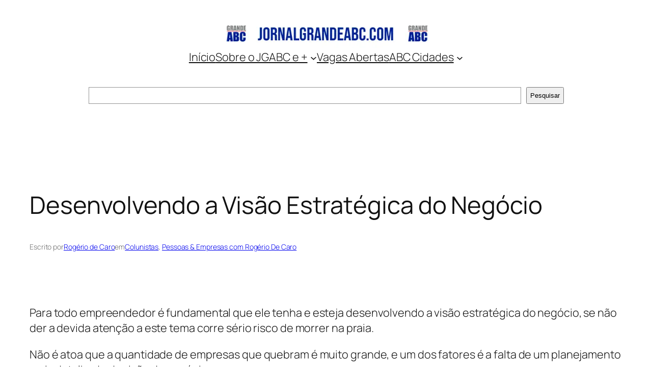

--- FILE ---
content_type: text/html; charset=UTF-8
request_url: https://jornalgrandeabc.com/desenvolvendo-a-visao-estrategica-do-negocio/
body_size: 24716
content:
<!DOCTYPE html><html lang="pt-BR"><head><meta http-equiv="Content-Type" content="text/html;charset=UTF-8"><meta charset="UTF-8"><meta name="viewport" content="width=device-width, initial-scale=1"><meta name="robots" content="index, follow, max-image-preview:large, max-snippet:-1, max-video-preview:-1"><style>img:is([sizes="auto" i],[sizes^="auto," i]){contain-intrinsic-size:3000px 1500px}</style><meta name="description" content="Desenvolvendo a Visão Estratégica do Negócio » Pessoas &amp; Empresas com Rogério De Caro » São seis passos que poderão te ajudar nessa caminhada"><link rel="canonical" href="https://jornalgrandeabc.com/desenvolvendo-a-visao-estrategica-do-negocio/"><meta property="og:locale" content="pt_BR"><meta property="og:type" content="article"><meta property="og:title" content="Desenvolvendo a Visão Estratégica do Negócio » Jornal Grande ABC"><meta property="og:description" content="Desenvolvendo a Visão Estratégica do Negócio » Pessoas &amp; Empresas com Rogério De Caro » São seis passos que poderão te ajudar nessa caminhada"><meta property="og:url" content="https://jornalgrandeabc.com/desenvolvendo-a-visao-estrategica-do-negocio/"><meta property="og:site_name" content="Jornal Grande ABC"><meta property="article:publisher" content="https://www.facebook.com/JornalGrandeABCSP"><meta property="article:author" content="https://www.facebook.com/rogeriodecaropalestras/"><meta property="article:published_time" content="2021-02-04T18:40:46+00:00"><meta property="article:modified_time" content="2021-02-04T18:41:23+00:00"><meta property="og:image" content="https://jornalgrandeabc.com/wp-content/uploads/2021/02/guarda-chuva-vermelho-entre-os-guarda-chuvas-pretos_147644-169.jpg"><meta property="og:image:width" content="626"><meta property="og:image:height" content="417"><meta property="og:image:type" content="image/jpeg"><meta name="author" content="Rogério de Caro"><meta name="twitter:card" content="summary_large_image"><meta name="twitter:creator" content="@jornalgrandeabc"><meta name="twitter:site" content="@jornalgrandeabc"><meta name="twitter:label1" content="Escrito por"><meta name="twitter:data1" content="Rogério de Caro"><meta name="twitter:label2" content="Est. tempo de leitura"><meta name="twitter:data2" content="2 minutos"><script type="application/ld+json" class="yoast-schema-graph">{"@context":"https://schema.org","@graph":[{"@type":"NewsArticle","@id":"https://jornalgrandeabc.com/desenvolvendo-a-visao-estrategica-do-negocio/#article","isPartOf":{"@id":"https://jornalgrandeabc.com/desenvolvendo-a-visao-estrategica-do-negocio/"},"author":{"name":"Rog&eacute;rio de Caro","@id":"https://jornalgrandeabc.com/#/schema/person/32e1273d200397446bf2f74ea4abd3a3"},"headline":"Desenvolvendo a Vis&atilde;o Estrat&eacute;gica do Neg&oacute;cio","datePublished":"2021-02-04T18:40:46+00:00","dateModified":"2021-02-04T18:41:23+00:00","mainEntityOfPage":{"@id":"https://jornalgrandeabc.com/desenvolvendo-a-visao-estrategica-do-negocio/"},"wordCount":410,"commentCount":0,"publisher":{"@id":"https://jornalgrandeabc.com/#organization"},"image":{"@id":"https://jornalgrandeabc.com/desenvolvendo-a-visao-estrategica-do-negocio/#primaryimage"},"thumbnailUrl":"https://jornalgrandeabc.com/wp-content/uploads/2021/02/guarda-chuva-vermelho-entre-os-guarda-chuvas-pretos_147644-169.jpg","keywords":["Desenvolvendo a Vis&atilde;o Estrat&eacute;gica do Neg&oacute;cio","o que &eacute; vis&atilde;o estrat&eacute;gica"],"articleSection":["Colunistas","Pessoas & Empresas com Rog&eacute;rio De Caro"],"inLanguage":"pt-BR","potentialAction":[{"@type":"CommentAction","name":"Comment","target":["https://jornalgrandeabc.com/desenvolvendo-a-visao-estrategica-do-negocio/#respond"]}]},{"@type":"WebPage","@id":"https://jornalgrandeabc.com/desenvolvendo-a-visao-estrategica-do-negocio/","url":"https://jornalgrandeabc.com/desenvolvendo-a-visao-estrategica-do-negocio/","name":"Desenvolvendo a Vis&atilde;o Estrat&eacute;gica do Neg&oacute;cio &raquo; Jornal Grande ABC","isPartOf":{"@id":"https://jornalgrandeabc.com/#website"},"primaryImageOfPage":{"@id":"https://jornalgrandeabc.com/desenvolvendo-a-visao-estrategica-do-negocio/#primaryimage"},"image":{"@id":"https://jornalgrandeabc.com/desenvolvendo-a-visao-estrategica-do-negocio/#primaryimage"},"thumbnailUrl":"https://jornalgrandeabc.com/wp-content/uploads/2021/02/guarda-chuva-vermelho-entre-os-guarda-chuvas-pretos_147644-169.jpg","datePublished":"2021-02-04T18:40:46+00:00","dateModified":"2021-02-04T18:41:23+00:00","description":"Desenvolvendo a Vis&atilde;o Estrat&eacute;gica do Neg&oacute;cio &raquo; Pessoas & Empresas com Rog&eacute;rio De Caro &raquo; S&atilde;o seis passos que poder&atilde;o te ajudar nessa caminhada","breadcrumb":{"@id":"https://jornalgrandeabc.com/desenvolvendo-a-visao-estrategica-do-negocio/#breadcrumb"},"inLanguage":"pt-BR","potentialAction":[{"@type":"ReadAction","target":["https://jornalgrandeabc.com/desenvolvendo-a-visao-estrategica-do-negocio/"]}]},{"@type":"ImageObject","inLanguage":"pt-BR","@id":"https://jornalgrandeabc.com/desenvolvendo-a-visao-estrategica-do-negocio/#primaryimage","url":"https://jornalgrandeabc.com/wp-content/uploads/2021/02/guarda-chuva-vermelho-entre-os-guarda-chuvas-pretos_147644-169.jpg","contentUrl":"https://jornalgrandeabc.com/wp-content/uploads/2021/02/guarda-chuva-vermelho-entre-os-guarda-chuvas-pretos_147644-169.jpg"},{"@type":"BreadcrumbList","@id":"https://jornalgrandeabc.com/desenvolvendo-a-visao-estrategica-do-negocio/#breadcrumb","itemListElement":[{"@type":"ListItem","position":1,"name":"Home","item":"https://jornalgrandeabc.com/"},{"@type":"ListItem","position":2,"name":"Colunistas","item":"https://jornalgrandeabc.com/category/editoriais-abc/"},{"@type":"ListItem","position":3,"name":"Pessoas & Empresas com Rog&eacute;rio De Caro","item":"https://jornalgrandeabc.com/category/editoriais-abc/pessoas-empresas-com-rogerio-de-caro/"},{"@type":"ListItem","position":4,"name":"Desenvolvendo a Vis&atilde;o Estrat&eacute;gica do Neg&oacute;cio"}]},{"@type":"WebSite","@id":"https://jornalgrandeabc.com/#website","url":"https://jornalgrandeabc.com/","name":"Jornal Grande ABC","description":"Not&iacute;cias da sua regi&atilde;o","publisher":{"@id":"https://jornalgrandeabc.com/#organization"},"alternateName":"JGABC","potentialAction":[{"@type":"SearchAction","target":{"@type":"EntryPoint","urlTemplate":"https://jornalgrandeabc.com/?s={search_term_string}"},"query-input":{"@type":"PropertyValueSpecification","valueRequired":true,"valueName":"search_term_string"}}],"inLanguage":"pt-BR"},{"@type":"Organization","@id":"https://jornalgrandeabc.com/#organization","name":"Jornal Grande ABC","alternateName":"JGABC","url":"https://jornalgrandeabc.com/","logo":{"@type":"ImageObject","inLanguage":"pt-BR","@id":"https://jornalgrandeabc.com/#/schema/logo/image/","url":"https://jornalgrandeabc.com/wp-content/uploads/2023/01/logo-grande-abc.jpg","contentUrl":"https://jornalgrandeabc.com/wp-content/uploads/2023/01/logo-grande-abc.jpg","width":900,"height":900,"caption":"Jornal Grande ABC"},"image":{"@id":"https://jornalgrandeabc.com/#/schema/logo/image/"},"sameAs":["https://www.facebook.com/JornalGrandeABCSP","https://x.com/jornalgrandeabc","https://www.instagram.com/grande.abc/","https://www.linkedin.com/company/jornal-grande-abc","https://www.youtube.com/channel/UC-NHGUZeOpnAdCKIy_6M95w"]},{"@type":"Person","@id":"https://jornalgrandeabc.com/#/schema/person/32e1273d200397446bf2f74ea4abd3a3","name":"Rog&eacute;rio de Caro","description":"Rog&eacute;rio De Caro &eacute; formado em Economia pela Funda&ccedil;&atilde;o Santo Andr&eacute;, Novos Neg&oacute;cios FGV, Executive Coach pela Sociedade Brasileira de Coach e Master Coach - Center For Advanced Coaching (CAC). Com mais de quinze anos de experi&ecirc;ncia como palestrante, mentor e consultor estrat&eacute;gico de empresas, em seus trabalhos leva e compartilha o seu conhecimento e experi&ecirc;ncias adquiridos ao longo da sua carreira. Sua paix&atilde;o &eacute; a transforma&ccedil;&atilde;o de pessoas e empresas, onde participa de forma ativa de todos os trabalhos em todos os n&iacute;veis. Suas palestras s&atilde;o muito claras e objetivas apresentando os problemas que podem ocorrer com empres&aacute;rios, lideres e publico em geral, mas nunca ficam sem um posicionamento de solu&ccedil;&atilde;o para cada situa&ccedil;&atilde;o apresentada. Palestrou por diversos estados, S&atilde;o Paulo e interior Trabalhou por 20 anos na Volkswagen do Brasil em diversas &aacute;reas, executivo em TI, processos, Controller financeiro. Por 05 anos atuou na Ford Company, na &aacute;rea de processos. Por 10 anos foi diretor da Web4 Solutions Ltda &Eacute; coautor do livro Manual do Empreendedorismo, no cap&iacute;tulo &ldquo;Empreendedorismo com Prosperidade&rdquo; &Eacute; autor do e-book &ldquo;Mude a sua carreira em 5 Semanas&rdquo;, onde apresenta dicas valiosas para os leitores que querem transformar a sua carreira e vida pessoal.","sameAs":["https://linktr.ee/rogeriodecaro","https://www.facebook.com/rogeriodecaropalestras/","https://www.instagram.com/rogeriodecaro/","https://www.linkedin.com/in/rogrio-de-caro-25944441/","https://www.youtube.com/user/rogeriodecaro"],"url":"https://jornalgrandeabc.com/author/rogeriodecaro/"}]}</script><title>Desenvolvendo a Visão Estratégica do Negócio » Jornal Grande ABC</title><link rel="dns-prefetch" href="//www.googletagmanager.com"><link rel="dns-prefetch" href="//pagead2.googlesyndication.com"><style id="wp-block-site-logo-inline-css">.wp-block-site-logo{box-sizing:border-box;line-height:0}.wp-block-site-logo a{display:inline-block;line-height:0}.wp-block-site-logo.is-default-size img{height:auto;width:120px}.wp-block-site-logo img{height:auto;max-width:100%}.wp-block-site-logo a,.wp-block-site-logo img{border-radius:inherit}.wp-block-site-logo.aligncenter{margin-left:auto;margin-right:auto;text-align:center}:root:where(.wp-block-site-logo.is-style-rounded){border-radius:9999px}</style><style id="wp-block-navigation-link-inline-css">.wp-block-navigation .wp-block-navigation-item__label{overflow-wrap:break-word}.wp-block-navigation .wp-block-navigation-item__description{display:none}.link-ui-tools{border-top:1px solid #f0f0f0;padding:8px}.link-ui-block-inserter{padding-top:8px}.link-ui-block-inserter__back{margin-left:8px;text-transform:uppercase}</style><link rel="stylesheet" id="wp-block-navigation-css" href="https://jornalgrandeabc.com/wp-includes/blocks/navigation/style.min.css?ver=6.8.3" media="all"><style id="wp-block-group-inline-css">.wp-block-group{box-sizing:border-box}:where(.wp-block-group.wp-block-group-is-layout-constrained){position:relative}</style><style id="wp-block-search-inline-css">.wp-block-search__button{margin-left:10px;word-break:normal}.wp-block-search__button.has-icon{line-height:0}.wp-block-search__button svg{height:1.25em;min-height:24px;min-width:24px;width:1.25em;fill:currentColor;vertical-align:text-bottom}:where(.wp-block-search__button){border:1px solid #ccc;padding:6px 10px}.wp-block-search__inside-wrapper{display:flex;flex:auto;flex-wrap:nowrap;max-width:100%}.wp-block-search__label{width:100%}.wp-block-search__input{appearance:none;border:1px solid #949494;flex-grow:1;margin-left:0;margin-right:0;min-width:3rem;padding:8px;text-decoration:unset!important}.wp-block-search.wp-block-search__button-only .wp-block-search__button{box-sizing:border-box;display:flex;flex-shrink:0;justify-content:center;margin-left:0;max-width:100%}.wp-block-search.wp-block-search__button-only .wp-block-search__inside-wrapper{min-width:0!important;transition-property:width}.wp-block-search.wp-block-search__button-only .wp-block-search__input{flex-basis:100%;transition-duration:.3s}.wp-block-search.wp-block-search__button-only.wp-block-search__searchfield-hidden,.wp-block-search.wp-block-search__button-only.wp-block-search__searchfield-hidden .wp-block-search__inside-wrapper{overflow:hidden}.wp-block-search.wp-block-search__button-only.wp-block-search__searchfield-hidden .wp-block-search__input{border-left-width:0!important;border-right-width:0!important;flex-basis:0;flex-grow:0;margin:0;min-width:0!important;padding-left:0!important;padding-right:0!important;width:0!important}:where(.wp-block-search__input){font-family:inherit;font-size:inherit;font-style:inherit;font-weight:inherit;letter-spacing:inherit;line-height:inherit;text-transform:inherit}:where(.wp-block-search__button-inside .wp-block-search__inside-wrapper){border:1px solid #949494;box-sizing:border-box;padding:4px}:where(.wp-block-search__button-inside .wp-block-search__inside-wrapper) .wp-block-search__input{border:none;border-radius:0;padding:0 4px}:where(.wp-block-search__button-inside .wp-block-search__inside-wrapper) .wp-block-search__input:focus{outline:none}:where(.wp-block-search__button-inside .wp-block-search__inside-wrapper):where(.wp-block-search__button){padding:4px 8px}.wp-block-search.aligncenter .wp-block-search__inside-wrapper{margin:auto}.wp-block[data-align=right] .wp-block-search.wp-block-search__button-only .wp-block-search__inside-wrapper{float:right}</style><style id="wp-block-post-title-inline-css">.wp-block-post-title{box-sizing:border-box;word-break:break-word}.wp-block-post-title:where(a){display:inline-block;font-family:inherit;font-size:inherit;font-style:inherit;font-weight:inherit;letter-spacing:inherit;line-height:inherit;text-decoration:inherit}</style><style id="wp-block-paragraph-inline-css">.is-small-text{font-size:.875em}.is-regular-text{font-size:1em}.is-large-text{font-size:2.25em}.is-larger-text{font-size:3em}.has-drop-cap:not(:focus):first-letter{float:left;font-size:8.4em;font-style:normal;font-weight:100;line-height:.68;margin:.05em .1em 0 0;text-transform:uppercase}body.rtl .has-drop-cap:not(:focus):first-letter{float:none;margin-left:.1em}p.has-drop-cap.has-background{overflow:hidden}:root:where(p.has-background){padding:1.25em 2.375em}:where(p.has-text-color:not(.has-link-color)) a{color:inherit}p.has-text-align-left[style*="writing-mode:vertical-lr"],p.has-text-align-right[style*="writing-mode:vertical-rl"]{rotate:180deg}</style><style id="wp-block-post-author-name-inline-css">.wp-block-post-author-name{box-sizing:border-box}</style><style id="wp-block-post-terms-inline-css">.wp-block-post-terms{box-sizing:border-box}.wp-block-post-terms .wp-block-post-terms__separator{white-space:pre-wrap}</style><style id="wp-block-heading-inline-css">h1.has-background,h2.has-background,h3.has-background,h4.has-background,h5.has-background,h6.has-background{padding:1.25em 2.375em}h1.has-text-align-left[style*=writing-mode]:where([style*=vertical-lr]),h1.has-text-align-right[style*=writing-mode]:where([style*=vertical-rl]),h2.has-text-align-left[style*=writing-mode]:where([style*=vertical-lr]),h2.has-text-align-right[style*=writing-mode]:where([style*=vertical-rl]),h3.has-text-align-left[style*=writing-mode]:where([style*=vertical-lr]),h3.has-text-align-right[style*=writing-mode]:where([style*=vertical-rl]),h4.has-text-align-left[style*=writing-mode]:where([style*=vertical-lr]),h4.has-text-align-right[style*=writing-mode]:where([style*=vertical-rl]),h5.has-text-align-left[style*=writing-mode]:where([style*=vertical-lr]),h5.has-text-align-right[style*=writing-mode]:where([style*=vertical-rl]),h6.has-text-align-left[style*=writing-mode]:where([style*=vertical-lr]),h6.has-text-align-right[style*=writing-mode]:where([style*=vertical-rl]){rotate:180deg}</style><style id="wp-block-image-inline-css">.wp-block-image>a,.wp-block-image>figure>a{display:inline-block}.wp-block-image img{box-sizing:border-box;height:auto;max-width:100%;vertical-align:bottom}@media not (prefers-reduced-motion){.wp-block-image img.hide{visibility:hidden}.wp-block-image img.show{animation:show-content-image .4s}}.wp-block-image[style*=border-radius] img,.wp-block-image[style*=border-radius]>a{border-radius:inherit}.wp-block-image.has-custom-border img{box-sizing:border-box}.wp-block-image.aligncenter{text-align:center}.wp-block-image.alignfull>a,.wp-block-image.alignwide>a{width:100%}.wp-block-image.alignfull img,.wp-block-image.alignwide img{height:auto;width:100%}.wp-block-image .aligncenter,.wp-block-image .alignleft,.wp-block-image .alignright,.wp-block-image.aligncenter,.wp-block-image.alignleft,.wp-block-image.alignright{display:table}.wp-block-image .aligncenter>figcaption,.wp-block-image .alignleft>figcaption,.wp-block-image .alignright>figcaption,.wp-block-image.aligncenter>figcaption,.wp-block-image.alignleft>figcaption,.wp-block-image.alignright>figcaption{caption-side:bottom;display:table-caption}.wp-block-image .alignleft{float:left;margin:.5em 1em .5em 0}.wp-block-image .alignright{float:right;margin:.5em 0 .5em 1em}.wp-block-image .aligncenter{margin-left:auto;margin-right:auto}.wp-block-image:where(figcaption){margin-bottom:1em;margin-top:.5em}.wp-block-image.is-style-circle-mask img{border-radius:9999px}@supports ((-webkit-mask-image:none) or (mask-image:none)) or (-webkit-mask-image:none){.wp-block-image.is-style-circle-mask img{border-radius:0;-webkit-mask-image:url('data:image/svg+xml;utf8,<svg viewBox="0 0 100 100" xmlns="http://www.w3.org/2000/svg"><circle cx="50" cy="50" r="50"/>');mask-image:url('data:image/svg+xml;utf8,<svg viewBox="0 0 100 100" xmlns="http://www.w3.org/2000/svg"><circle cx="50" cy="50" r="50"/>');mask-mode:alpha;-webkit-mask-position:center;mask-position:center;-webkit-mask-repeat:no-repeat;mask-repeat:no-repeat;-webkit-mask-size:contain;mask-size:contain}}:root:where(.wp-block-image.is-style-rounded img,.wp-block-image .is-style-rounded img){border-radius:9999px}.wp-block-image figure{margin:0}.wp-lightbox-container{display:flex;flex-direction:column;position:relative}.wp-lightbox-container img{cursor:zoom-in}.wp-lightbox-container img:hover+button{opacity:1}.wp-lightbox-container button{align-items:center;-webkit-backdrop-filter:blur(16px) saturate(180%);backdrop-filter:blur(16px) saturate(180%);background-color:#5a5a5a40;border:none;border-radius:4px;cursor:zoom-in;display:flex;height:20px;justify-content:center;opacity:0;padding:0;position:absolute;right:16px;text-align:center;top:16px;width:20px;z-index:100}@media not (prefers-reduced-motion){.wp-lightbox-container button{transition:opacity .2s ease}}.wp-lightbox-container button:focus-visible{outline:3px auto #5a5a5a40;outline:3px auto -webkit-focus-ring-color;outline-offset:3px}.wp-lightbox-container button:hover{cursor:pointer;opacity:1}.wp-lightbox-container button:focus{opacity:1}.wp-lightbox-container button:focus,.wp-lightbox-container button:hover,.wp-lightbox-container button:not(:hover):not(:active):not(.has-background){background-color:#5a5a5a40;border:none}.wp-lightbox-overlay{box-sizing:border-box;cursor:zoom-out;height:100vh;left:0;overflow:hidden;position:fixed;top:0;visibility:hidden;width:100%;z-index:100000}.wp-lightbox-overlay .close-button{align-items:center;cursor:pointer;display:flex;justify-content:center;min-height:40px;min-width:40px;padding:0;position:absolute;right:calc(env(safe-area-inset-right) + 16px);top:calc(env(safe-area-inset-top) + 16px);z-index:5000000}.wp-lightbox-overlay .close-button:focus,.wp-lightbox-overlay .close-button:hover,.wp-lightbox-overlay .close-button:not(:hover):not(:active):not(.has-background){background:none;border:none}.wp-lightbox-overlay .lightbox-image-container{height:var(--wp--lightbox-container-height);left:50%;overflow:hidden;position:absolute;top:50%;transform:translate(-50%,-50%);transform-origin:top left;width:var(--wp--lightbox-container-width);z-index:9999999999}.wp-lightbox-overlay .wp-block-image{align-items:center;box-sizing:border-box;display:flex;height:100%;justify-content:center;margin:0;position:relative;transform-origin:0 0;width:100%;z-index:3000000}.wp-lightbox-overlay .wp-block-image img{height:var(--wp--lightbox-image-height);min-height:var(--wp--lightbox-image-height);min-width:var(--wp--lightbox-image-width);width:var(--wp--lightbox-image-width)}.wp-lightbox-overlay .wp-block-image figcaption{display:none}.wp-lightbox-overlay button{background:none;border:none}.wp-lightbox-overlay .scrim{background-color:#fff;height:100%;opacity:.9;position:absolute;width:100%;z-index:2000000}.wp-lightbox-overlay.active{visibility:visible}@media not (prefers-reduced-motion){.wp-lightbox-overlay.active{animation:turn-on-visibility .25s both}.wp-lightbox-overlay.active img{animation:turn-on-visibility .35s both}.wp-lightbox-overlay.show-closing-animation:not(.active){animation:turn-off-visibility .35s both}.wp-lightbox-overlay.show-closing-animation:not(.active) img{animation:turn-off-visibility .25s both}.wp-lightbox-overlay.zoom.active{animation:none;opacity:1;visibility:visible}.wp-lightbox-overlay.zoom.active .lightbox-image-container{animation:lightbox-zoom-in .4s}.wp-lightbox-overlay.zoom.active .lightbox-image-container img{animation:none}.wp-lightbox-overlay.zoom.active .scrim{animation:turn-on-visibility .4s forwards}.wp-lightbox-overlay.zoom.show-closing-animation:not(.active){animation:none}.wp-lightbox-overlay.zoom.show-closing-animation:not(.active) .lightbox-image-container{animation:lightbox-zoom-out .4s}.wp-lightbox-overlay.zoom.show-closing-animation:not(.active) .lightbox-image-container img{animation:none}.wp-lightbox-overlay.zoom.show-closing-animation:not(.active) .scrim{animation:turn-off-visibility .4s forwards}}@keyframes show-content-image{0%{visibility:hidden}99%{visibility:hidden}to{visibility:visible}}@keyframes turn-on-visibility{0%{opacity:0}to{opacity:1}}@keyframes turn-off-visibility{0%{opacity:1;visibility:visible}99%{opacity:0;visibility:visible}to{opacity:0;visibility:hidden}}@keyframes lightbox-zoom-in{0%{transform:translate(calc((-100vw + var(--wp--lightbox-scrollbar-width))/2 + var(--wp--lightbox-initial-left-position)),calc(-50vh + var(--wp--lightbox-initial-top-position))) scale(var(--wp--lightbox-scale))}to{transform:translate(-50%,-50%) scale(1)}}@keyframes lightbox-zoom-out{0%{transform:translate(-50%,-50%) scale(1);visibility:visible}99%{visibility:visible}to{transform:translate(calc((-100vw + var(--wp--lightbox-scrollbar-width))/2 + var(--wp--lightbox-initial-left-position)),calc(-50vh + var(--wp--lightbox-initial-top-position))) scale(var(--wp--lightbox-scale));visibility:hidden}}</style><style id="wp-block-post-content-inline-css">.wp-block-post-content{display:flow-root}</style><style id="wp-block-post-navigation-link-inline-css">.wp-block-post-navigation-link .wp-block-post-navigation-link__arrow-previous{display:inline-block;margin-right:1ch}.wp-block-post-navigation-link .wp-block-post-navigation-link__arrow-previous:not(.is-arrow-chevron){transform:scaleX(1)}.wp-block-post-navigation-link .wp-block-post-navigation-link__arrow-next{display:inline-block;margin-left:1ch}.wp-block-post-navigation-link .wp-block-post-navigation-link__arrow-next:not(.is-arrow-chevron){transform:scaleX(1)}.wp-block-post-navigation-link.has-text-align-left[style*="writing-mode:vertical-lr"],.wp-block-post-navigation-link.has-text-align-right[style*="writing-mode:vertical-rl"]{rotate:180deg}</style><style id="wp-block-post-date-inline-css">.wp-block-post-date{box-sizing:border-box}</style><style id="wp-block-post-template-inline-css">.wp-block-post-template{box-sizing:border-box;list-style:none;margin-bottom:0;margin-top:0;max-width:100%;padding:0}.wp-block-post-template.is-flex-container{display:flex;flex-direction:row;flex-wrap:wrap;gap:1.25em}.wp-block-post-template.is-flex-container>li{margin:0;width:100%}@media (min-width:600px){.wp-block-post-template.is-flex-container.is-flex-container.columns-2>li{width:calc(50% - .625em)}.wp-block-post-template.is-flex-container.is-flex-container.columns-3>li{width:calc(33.33333% - .83333em)}.wp-block-post-template.is-flex-container.is-flex-container.columns-4>li{width:calc(25% - .9375em)}.wp-block-post-template.is-flex-container.is-flex-container.columns-5>li{width:calc(20% - 1em)}.wp-block-post-template.is-flex-container.is-flex-container.columns-6>li{width:calc(16.66667% - 1.04167em)}}@media (max-width:600px){.wp-block-post-template-is-layout-grid.wp-block-post-template-is-layout-grid.wp-block-post-template-is-layout-grid.wp-block-post-template-is-layout-grid{grid-template-columns:1fr}}.wp-block-post-template-is-layout-constrained>li>.alignright,.wp-block-post-template-is-layout-flow>li>.alignright{float:right;margin-inline-end:0;margin-inline-start:2em}.wp-block-post-template-is-layout-constrained>li>.alignleft,.wp-block-post-template-is-layout-flow>li>.alignleft{float:left;margin-inline-end:2em;margin-inline-start:0}.wp-block-post-template-is-layout-constrained>li>.aligncenter,.wp-block-post-template-is-layout-flow>li>.aligncenter{margin-inline-end:auto;margin-inline-start:auto}</style><style id="wp-block-site-title-inline-css">.wp-block-site-title{box-sizing:border-box}.wp-block-site-title:where(a){color:inherit;font-family:inherit;font-size:inherit;font-style:inherit;font-weight:inherit;letter-spacing:inherit;line-height:inherit;text-decoration:inherit}</style><style id="wp-block-site-tagline-inline-css">.wp-block-site-tagline{box-sizing:border-box}</style><style id="wp-block-spacer-inline-css">.wp-block-spacer{clear:both}</style><style id="wp-block-columns-inline-css">.wp-block-columns{align-items:normal!important;box-sizing:border-box;display:flex;flex-wrap:wrap!important}@media (min-width:782px){.wp-block-columns{flex-wrap:nowrap!important}}.wp-block-columns.are-vertically-aligned-top{align-items:flex-start}.wp-block-columns.are-vertically-aligned-center{align-items:center}.wp-block-columns.are-vertically-aligned-bottom{align-items:flex-end}@media (max-width:781px){.wp-block-columns:not(.is-not-stacked-on-mobile)>.wp-block-column{flex-basis:100%!important}}@media (min-width:782px){.wp-block-columns:not(.is-not-stacked-on-mobile)>.wp-block-column{flex-basis:0;flex-grow:1}.wp-block-columns:not(.is-not-stacked-on-mobile)>.wp-block-column[style*=flex-basis]{flex-grow:0}}.wp-block-columns.is-not-stacked-on-mobile{flex-wrap:nowrap!important}.wp-block-columns.is-not-stacked-on-mobile>.wp-block-column{flex-basis:0;flex-grow:1}.wp-block-columns.is-not-stacked-on-mobile>.wp-block-column[style*=flex-basis]{flex-grow:0}:where(.wp-block-columns){margin-bottom:1.75em}:where(.wp-block-columns.has-background){padding:1.25em 2.375em}.wp-block-column{flex-grow:1;min-width:0;overflow-wrap:break-word;word-break:break-word}.wp-block-column.is-vertically-aligned-top{align-self:flex-start}.wp-block-column.is-vertically-aligned-center{align-self:center}.wp-block-column.is-vertically-aligned-bottom{align-self:flex-end}.wp-block-column.is-vertically-aligned-stretch{align-self:stretch}.wp-block-column.is-vertically-aligned-bottom,.wp-block-column.is-vertically-aligned-center,.wp-block-column.is-vertically-aligned-top{width:100%}</style><style id="wp-block-library-inline-css">:root{--wp-admin-theme-color:#007cba;--wp-admin-theme-color--rgb:0,124,186;--wp-admin-theme-color-darker-10:#006ba1;--wp-admin-theme-color-darker-10--rgb:0,107,161;--wp-admin-theme-color-darker-20:#005a87;--wp-admin-theme-color-darker-20--rgb:0,90,135;--wp-admin-border-width-focus:2px;--wp-block-synced-color:#7a00df;--wp-block-synced-color--rgb:122,0,223;--wp-bound-block-color:var(--wp-block-synced-color)}@media (min-resolution:192dpi){:root{--wp-admin-border-width-focus:1.5px}}.wp-element-button{cursor:pointer}:root{--wp--preset--font-size--normal:16px;--wp--preset--font-size--huge:42px}:root .has-very-light-gray-background-color{background-color:#eee}:root .has-very-dark-gray-background-color{background-color:#313131}:root .has-very-light-gray-color{color:#eee}:root .has-very-dark-gray-color{color:#313131}:root .has-vivid-green-cyan-to-vivid-cyan-blue-gradient-background{background:linear-gradient(135deg,#00d084,#0693e3)}:root .has-purple-crush-gradient-background{background:linear-gradient(135deg,#34e2e4,#4721fb 50%,#ab1dfe)}:root .has-hazy-dawn-gradient-background{background:linear-gradient(135deg,#faaca8,#dad0ec)}:root .has-subdued-olive-gradient-background{background:linear-gradient(135deg,#fafae1,#67a671)}:root .has-atomic-cream-gradient-background{background:linear-gradient(135deg,#fdd79a,#004a59)}:root .has-nightshade-gradient-background{background:linear-gradient(135deg,#330968,#31cdcf)}:root .has-midnight-gradient-background{background:linear-gradient(135deg,#020381,#2874fc)}.has-regular-font-size{font-size:1em}.has-larger-font-size{font-size:2.625em}.has-normal-font-size{font-size:var(--wp--preset--font-size--normal)}.has-huge-font-size{font-size:var(--wp--preset--font-size--huge)}.has-text-align-center{text-align:center}.has-text-align-left{text-align:left}.has-text-align-right{text-align:right}#end-resizable-editor-section{display:none}.aligncenter{clear:both}.items-justified-left{justify-content:flex-start}.items-justified-center{justify-content:center}.items-justified-right{justify-content:flex-end}.items-justified-space-between{justify-content:space-between}.screen-reader-text{border:0;clip-path:inset(50%);height:1px;margin:-1px;overflow:hidden;padding:0;position:absolute;width:1px;word-wrap:normal!important}.screen-reader-text:focus{background-color:#ddd;clip-path:none;color:#444;display:block;font-size:1em;height:auto;left:5px;line-height:normal;padding:15px 23px 14px;text-decoration:none;top:5px;width:auto;z-index:100000}html:where(.has-border-color){border-style:solid}html:where([style*=border-top-color]){border-top-style:solid}html:where([style*=border-right-color]){border-right-style:solid}html:where([style*=border-bottom-color]){border-bottom-style:solid}html:where([style*=border-left-color]){border-left-style:solid}html:where([style*=border-width]){border-style:solid}html:where([style*=border-top-width]){border-top-style:solid}html:where([style*=border-right-width]){border-right-style:solid}html:where([style*=border-bottom-width]){border-bottom-style:solid}html:where([style*=border-left-width]){border-left-style:solid}html:where(img[class*=wp-image-]){height:auto;max-width:100%}:where(figure){margin:0 0 1em}html:where(.is-position-sticky){--wp-admin--admin-bar--position-offset:var(--wp-admin--admin-bar--height,0px)}@media screen and (max-width:600px){html:where(.is-position-sticky){--wp-admin--admin-bar--position-offset:0px}}</style><link rel="stylesheet" id="coblocks-extensions-css" href="https://jornalgrandeabc.com/wp-content/plugins/coblocks/dist/style-coblocks-extensions.css?ver=3.1.16" media="all"><link rel="stylesheet" id="coblocks-animation-css" href="https://jornalgrandeabc.com/wp-content/plugins/coblocks/dist/style-coblocks-animation.css?ver=2677611078ee87eb3b1c" media="all"><style id="global-styles-inline-css">:root{--wp--preset--aspect-ratio--square:1;--wp--preset--aspect-ratio--4-3:4/3;--wp--preset--aspect-ratio--3-4:3/4;--wp--preset--aspect-ratio--3-2:3/2;--wp--preset--aspect-ratio--2-3:2/3;--wp--preset--aspect-ratio--16-9:16/9;--wp--preset--aspect-ratio--9-16:9/16;--wp--preset--color--black:#000000;--wp--preset--color--cyan-bluish-gray:#abb8c3;--wp--preset--color--white:#ffffff;--wp--preset--color--pale-pink:#f78da7;--wp--preset--color--vivid-red:#cf2e2e;--wp--preset--color--luminous-vivid-orange:#ff6900;--wp--preset--color--luminous-vivid-amber:#fcb900;--wp--preset--color--light-green-cyan:#7bdcb5;--wp--preset--color--vivid-green-cyan:#00d084;--wp--preset--color--pale-cyan-blue:#8ed1fc;--wp--preset--color--vivid-cyan-blue:#0693e3;--wp--preset--color--vivid-purple:#9b51e0;--wp--preset--color--base:#FFFFFF;--wp--preset--color--contrast:#111111;--wp--preset--color--accent-1:#FFEE58;--wp--preset--color--accent-2:#F6CFF4;--wp--preset--color--accent-3:#503AA8;--wp--preset--color--accent-4:#686868;--wp--preset--color--accent-5:#FBFAF3;--wp--preset--color--accent-6:color-mix(in srgb,currentColor 20%,transparent);--wp--preset--gradient--vivid-cyan-blue-to-vivid-purple:linear-gradient(135deg,rgba(6,147,227,1) 0%,rgb(155,81,224) 100%);--wp--preset--gradient--light-green-cyan-to-vivid-green-cyan:linear-gradient(135deg,rgb(122,220,180) 0%,rgb(0,208,130) 100%);--wp--preset--gradient--luminous-vivid-amber-to-luminous-vivid-orange:linear-gradient(135deg,rgba(252,185,0,1) 0%,rgba(255,105,0,1) 100%);--wp--preset--gradient--luminous-vivid-orange-to-vivid-red:linear-gradient(135deg,rgba(255,105,0,1) 0%,rgb(207,46,46) 100%);--wp--preset--gradient--very-light-gray-to-cyan-bluish-gray:linear-gradient(135deg,rgb(238,238,238) 0%,rgb(169,184,195) 100%);--wp--preset--gradient--cool-to-warm-spectrum:linear-gradient(135deg,rgb(74,234,220) 0%,rgb(151,120,209) 20%,rgb(207,42,186) 40%,rgb(238,44,130) 60%,rgb(251,105,98) 80%,rgb(254,248,76) 100%);--wp--preset--gradient--blush-light-purple:linear-gradient(135deg,rgb(255,206,236) 0%,rgb(152,150,240) 100%);--wp--preset--gradient--blush-bordeaux:linear-gradient(135deg,rgb(254,205,165) 0%,rgb(254,45,45) 50%,rgb(107,0,62) 100%);--wp--preset--gradient--luminous-dusk:linear-gradient(135deg,rgb(255,203,112) 0%,rgb(199,81,192) 50%,rgb(65,88,208) 100%);--wp--preset--gradient--pale-ocean:linear-gradient(135deg,rgb(255,245,203) 0%,rgb(182,227,212) 50%,rgb(51,167,181) 100%);--wp--preset--gradient--electric-grass:linear-gradient(135deg,rgb(202,248,128) 0%,rgb(113,206,126) 100%);--wp--preset--gradient--midnight:linear-gradient(135deg,rgb(2,3,129) 0%,rgb(40,116,252) 100%);--wp--preset--font-size--small:0.875rem;--wp--preset--font-size--medium:clamp(1rem,1rem + ((1vw - 0.2rem) * 0.196),1.125rem);--wp--preset--font-size--large:clamp(1.125rem,1.125rem + ((1vw - 0.2rem) * 0.392),1.375rem);--wp--preset--font-size--x-large:clamp(1.75rem,1.75rem + ((1vw - 0.2rem) * 0.392),2rem);--wp--preset--font-size--xx-large:clamp(2.15rem,2.15rem + ((1vw - 0.2rem) * 1.333),3rem);--wp--preset--font-family--manrope:Manrope,sans-serif;--wp--preset--font-family--fira-code:"Fira Code",monospace;--wp--preset--spacing--20:10px;--wp--preset--spacing--30:20px;--wp--preset--spacing--40:30px;--wp--preset--spacing--50:clamp(30px,5vw,50px);--wp--preset--spacing--60:clamp(30px,7vw,70px);--wp--preset--spacing--70:clamp(50px,7vw,90px);--wp--preset--spacing--80:clamp(70px,10vw,140px);--wp--preset--shadow--natural:6px 6px 9px rgba(0,0,0,0.2);--wp--preset--shadow--deep:12px 12px 50px rgba(0,0,0,0.4);--wp--preset--shadow--sharp:6px 6px 0px rgba(0,0,0,0.2);--wp--preset--shadow--outlined:6px 6px 0px -3px rgba(255,255,255,1),6px 6px rgba(0,0,0,1);--wp--preset--shadow--crisp:6px 6px 0px rgba(0,0,0,1)}:root{--wp--style--global--content-size:645px;--wp--style--global--wide-size:1340px}:where(body){margin:0}.wp-site-blocks{padding-top:var(--wp--style--root--padding-top);padding-bottom:var(--wp--style--root--padding-bottom)}.has-global-padding{padding-right:var(--wp--style--root--padding-right);padding-left:var(--wp--style--root--padding-left)}.has-global-padding > .alignfull{margin-right:calc(var(--wp--style--root--padding-right) * -1);margin-left:calc(var(--wp--style--root--padding-left) * -1)}.has-global-padding:where(:not(.alignfull.is-layout-flow) > .has-global-padding:not(.wp-block-block,.alignfull)){padding-right:0;padding-left:0}.has-global-padding:where(:not(.alignfull.is-layout-flow) > .has-global-padding:not(.wp-block-block,.alignfull)) > .alignfull{margin-left:0;margin-right:0}.wp-site-blocks > .alignleft{float:left;margin-right:2em}.wp-site-blocks > .alignright{float:right;margin-left:2em}.wp-site-blocks > .aligncenter{justify-content:center;margin-left:auto;margin-right:auto}:where(.wp-site-blocks) > *{margin-block-start:1.2rem;margin-block-end:0}:where(.wp-site-blocks) >:first-child{margin-block-start:0}:where(.wp-site-blocks) >:last-child{margin-block-end:0}:root{--wp--style--block-gap:1.2rem}:root:where(.is-layout-flow) >:first-child{margin-block-start:0}:root:where(.is-layout-flow) >:last-child{margin-block-end:0}:root:where(.is-layout-flow) > *{margin-block-start:1.2rem;margin-block-end:0}:root:where(.is-layout-constrained) >:first-child{margin-block-start:0}:root:where(.is-layout-constrained) >:last-child{margin-block-end:0}:root:where(.is-layout-constrained) > *{margin-block-start:1.2rem;margin-block-end:0}:root:where(.is-layout-flex){gap:1.2rem}:root:where(.is-layout-grid){gap:1.2rem}.is-layout-flow > .alignleft{float:left;margin-inline-start:0;margin-inline-end:2em}.is-layout-flow > .alignright{float:right;margin-inline-start:2em;margin-inline-end:0}.is-layout-flow > .aligncenter{margin-left:auto !important;margin-right:auto !important}.is-layout-constrained > .alignleft{float:left;margin-inline-start:0;margin-inline-end:2em}.is-layout-constrained > .alignright{float:right;margin-inline-start:2em;margin-inline-end:0}.is-layout-constrained > .aligncenter{margin-left:auto !important;margin-right:auto !important}.is-layout-constrained >:where(:not(.alignleft):not(.alignright):not(.alignfull)){max-width:var(--wp--style--global--content-size);margin-left:auto !important;margin-right:auto !important}.is-layout-constrained > .alignwide{max-width:var(--wp--style--global--wide-size)}body .is-layout-flex{display:flex}.is-layout-flex{flex-wrap:wrap;align-items:center}.is-layout-flex >:is(*,div){margin:0}body .is-layout-grid{display:grid}.is-layout-grid >:is(*,div){margin:0}body{background-color:var(--wp--preset--color--base);color:var(--wp--preset--color--contrast);font-family:var(--wp--preset--font-family--manrope);font-size:var(--wp--preset--font-size--large);font-weight:300;letter-spacing:-0.1px;line-height:1.4;--wp--style--root--padding-top:0px;--wp--style--root--padding-right:var(--wp--preset--spacing--50);--wp--style--root--padding-bottom:0px;--wp--style--root--padding-left:var(--wp--preset--spacing--50)}a:where(:not(.wp-element-button)){color:currentColor;text-decoration:underline}:root:where(a:where(:not(.wp-element-button)):hover){text-decoration:none}h1,h2,h3,h4,h5,h6{font-weight:400;letter-spacing:-0.1px;line-height:1.125}h1{font-size:var(--wp--preset--font-size--xx-large)}h2{font-size:var(--wp--preset--font-size--x-large)}h3{font-size:var(--wp--preset--font-size--large)}h4{font-size:var(--wp--preset--font-size--medium)}h5{font-size:var(--wp--preset--font-size--small);letter-spacing:0.5px}h6{font-size:var(--wp--preset--font-size--small);font-weight:700;letter-spacing:1.4px;text-transform:uppercase}:root:where(.wp-element-button,.wp-block-button__link){background-color:var(--wp--preset--color--contrast);border-width:0;color:var(--wp--preset--color--base);font-family:inherit;font-size:var(--wp--preset--font-size--medium);line-height:inherit;padding-top:1rem;padding-right:2.25rem;padding-bottom:1rem;padding-left:2.25rem;text-decoration:none}:root:where(.wp-element-button:hover,.wp-block-button__link:hover){background-color:color-mix(in srgb,var(--wp--preset--color--contrast) 85%,transparent);border-color:transparent;color:var(--wp--preset--color--base)}:root:where(.wp-element-button:focus,.wp-block-button__link:focus){outline-color:var(--wp--preset--color--accent-4);outline-offset:2px}:root:where(.wp-element-caption,.wp-block-audio figcaption,.wp-block-embed figcaption,.wp-block-gallery figcaption,.wp-block-image figcaption,.wp-block-table figcaption,.wp-block-video figcaption){font-size:var(--wp--preset--font-size--small);line-height:1.4}.has-black-color{color:var(--wp--preset--color--black) !important}.has-cyan-bluish-gray-color{color:var(--wp--preset--color--cyan-bluish-gray) !important}.has-white-color{color:var(--wp--preset--color--white) !important}.has-pale-pink-color{color:var(--wp--preset--color--pale-pink) !important}.has-vivid-red-color{color:var(--wp--preset--color--vivid-red) !important}.has-luminous-vivid-orange-color{color:var(--wp--preset--color--luminous-vivid-orange) !important}.has-luminous-vivid-amber-color{color:var(--wp--preset--color--luminous-vivid-amber) !important}.has-light-green-cyan-color{color:var(--wp--preset--color--light-green-cyan) !important}.has-vivid-green-cyan-color{color:var(--wp--preset--color--vivid-green-cyan) !important}.has-pale-cyan-blue-color{color:var(--wp--preset--color--pale-cyan-blue) !important}.has-vivid-cyan-blue-color{color:var(--wp--preset--color--vivid-cyan-blue) !important}.has-vivid-purple-color{color:var(--wp--preset--color--vivid-purple) !important}.has-base-color{color:var(--wp--preset--color--base) !important}.has-contrast-color{color:var(--wp--preset--color--contrast) !important}.has-accent-1-color{color:var(--wp--preset--color--accent-1) !important}.has-accent-2-color{color:var(--wp--preset--color--accent-2) !important}.has-accent-3-color{color:var(--wp--preset--color--accent-3) !important}.has-accent-4-color{color:var(--wp--preset--color--accent-4) !important}.has-accent-5-color{color:var(--wp--preset--color--accent-5) !important}.has-accent-6-color{color:var(--wp--preset--color--accent-6) !important}.has-black-background-color{background-color:var(--wp--preset--color--black) !important}.has-cyan-bluish-gray-background-color{background-color:var(--wp--preset--color--cyan-bluish-gray) !important}.has-white-background-color{background-color:var(--wp--preset--color--white) !important}.has-pale-pink-background-color{background-color:var(--wp--preset--color--pale-pink) !important}.has-vivid-red-background-color{background-color:var(--wp--preset--color--vivid-red) !important}.has-luminous-vivid-orange-background-color{background-color:var(--wp--preset--color--luminous-vivid-orange) !important}.has-luminous-vivid-amber-background-color{background-color:var(--wp--preset--color--luminous-vivid-amber) !important}.has-light-green-cyan-background-color{background-color:var(--wp--preset--color--light-green-cyan) !important}.has-vivid-green-cyan-background-color{background-color:var(--wp--preset--color--vivid-green-cyan) !important}.has-pale-cyan-blue-background-color{background-color:var(--wp--preset--color--pale-cyan-blue) !important}.has-vivid-cyan-blue-background-color{background-color:var(--wp--preset--color--vivid-cyan-blue) !important}.has-vivid-purple-background-color{background-color:var(--wp--preset--color--vivid-purple) !important}.has-base-background-color{background-color:var(--wp--preset--color--base) !important}.has-contrast-background-color{background-color:var(--wp--preset--color--contrast) !important}.has-accent-1-background-color{background-color:var(--wp--preset--color--accent-1) !important}.has-accent-2-background-color{background-color:var(--wp--preset--color--accent-2) !important}.has-accent-3-background-color{background-color:var(--wp--preset--color--accent-3) !important}.has-accent-4-background-color{background-color:var(--wp--preset--color--accent-4) !important}.has-accent-5-background-color{background-color:var(--wp--preset--color--accent-5) !important}.has-accent-6-background-color{background-color:var(--wp--preset--color--accent-6) !important}.has-black-border-color{border-color:var(--wp--preset--color--black) !important}.has-cyan-bluish-gray-border-color{border-color:var(--wp--preset--color--cyan-bluish-gray) !important}.has-white-border-color{border-color:var(--wp--preset--color--white) !important}.has-pale-pink-border-color{border-color:var(--wp--preset--color--pale-pink) !important}.has-vivid-red-border-color{border-color:var(--wp--preset--color--vivid-red) !important}.has-luminous-vivid-orange-border-color{border-color:var(--wp--preset--color--luminous-vivid-orange) !important}.has-luminous-vivid-amber-border-color{border-color:var(--wp--preset--color--luminous-vivid-amber) !important}.has-light-green-cyan-border-color{border-color:var(--wp--preset--color--light-green-cyan) !important}.has-vivid-green-cyan-border-color{border-color:var(--wp--preset--color--vivid-green-cyan) !important}.has-pale-cyan-blue-border-color{border-color:var(--wp--preset--color--pale-cyan-blue) !important}.has-vivid-cyan-blue-border-color{border-color:var(--wp--preset--color--vivid-cyan-blue) !important}.has-vivid-purple-border-color{border-color:var(--wp--preset--color--vivid-purple) !important}.has-base-border-color{border-color:var(--wp--preset--color--base) !important}.has-contrast-border-color{border-color:var(--wp--preset--color--contrast) !important}.has-accent-1-border-color{border-color:var(--wp--preset--color--accent-1) !important}.has-accent-2-border-color{border-color:var(--wp--preset--color--accent-2) !important}.has-accent-3-border-color{border-color:var(--wp--preset--color--accent-3) !important}.has-accent-4-border-color{border-color:var(--wp--preset--color--accent-4) !important}.has-accent-5-border-color{border-color:var(--wp--preset--color--accent-5) !important}.has-accent-6-border-color{border-color:var(--wp--preset--color--accent-6) !important}.has-vivid-cyan-blue-to-vivid-purple-gradient-background{background:var(--wp--preset--gradient--vivid-cyan-blue-to-vivid-purple) !important}.has-light-green-cyan-to-vivid-green-cyan-gradient-background{background:var(--wp--preset--gradient--light-green-cyan-to-vivid-green-cyan) !important}.has-luminous-vivid-amber-to-luminous-vivid-orange-gradient-background{background:var(--wp--preset--gradient--luminous-vivid-amber-to-luminous-vivid-orange) !important}.has-luminous-vivid-orange-to-vivid-red-gradient-background{background:var(--wp--preset--gradient--luminous-vivid-orange-to-vivid-red) !important}.has-very-light-gray-to-cyan-bluish-gray-gradient-background{background:var(--wp--preset--gradient--very-light-gray-to-cyan-bluish-gray) !important}.has-cool-to-warm-spectrum-gradient-background{background:var(--wp--preset--gradient--cool-to-warm-spectrum) !important}.has-blush-light-purple-gradient-background{background:var(--wp--preset--gradient--blush-light-purple) !important}.has-blush-bordeaux-gradient-background{background:var(--wp--preset--gradient--blush-bordeaux) !important}.has-luminous-dusk-gradient-background{background:var(--wp--preset--gradient--luminous-dusk) !important}.has-pale-ocean-gradient-background{background:var(--wp--preset--gradient--pale-ocean) !important}.has-electric-grass-gradient-background{background:var(--wp--preset--gradient--electric-grass) !important}.has-midnight-gradient-background{background:var(--wp--preset--gradient--midnight) !important}.has-small-font-size{font-size:var(--wp--preset--font-size--small) !important}.has-medium-font-size{font-size:var(--wp--preset--font-size--medium) !important}.has-large-font-size{font-size:var(--wp--preset--font-size--large) !important}.has-x-large-font-size{font-size:var(--wp--preset--font-size--x-large) !important}.has-xx-large-font-size{font-size:var(--wp--preset--font-size--xx-large) !important}.has-manrope-font-family{font-family:var(--wp--preset--font-family--manrope) !important}.has-fira-code-font-family{font-family:var(--wp--preset--font-family--fira-code) !important}:root:where(.wp-block-columns-is-layout-flow) >:first-child{margin-block-start:0}:root:where(.wp-block-columns-is-layout-flow) >:last-child{margin-block-end:0}:root:where(.wp-block-columns-is-layout-flow) > *{margin-block-start:var(--wp--preset--spacing--50);margin-block-end:0}:root:where(.wp-block-columns-is-layout-constrained) >:first-child{margin-block-start:0}:root:where(.wp-block-columns-is-layout-constrained) >:last-child{margin-block-end:0}:root:where(.wp-block-columns-is-layout-constrained) > *{margin-block-start:var(--wp--preset--spacing--50);margin-block-end:0}:root:where(.wp-block-columns-is-layout-flex){gap:var(--wp--preset--spacing--50)}:root:where(.wp-block-columns-is-layout-grid){gap:var(--wp--preset--spacing--50)}:root:where(.wp-block-post-date){color:var(--wp--preset--color--accent-4);font-size:var(--wp--preset--font-size--small)}:root:where(.wp-block-post-date a:where(:not(.wp-element-button))){color:var(--wp--preset--color--accent-4);text-decoration:none}:root:where(.wp-block-post-date a:where(:not(.wp-element-button)):hover){text-decoration:underline}:root:where(.wp-block-post-navigation-link){font-size:var(--wp--preset--font-size--medium)}:root:where(.wp-block-post-terms){font-size:var(--wp--preset--font-size--small);font-weight:600}:root:where(.wp-block-post-terms a){white-space:nowrap}:root:where(.wp-block-post-title a:where(:not(.wp-element-button))){text-decoration:none}:root:where(.wp-block-post-title a:where(:not(.wp-element-button)):hover){text-decoration:underline}:root:where(.wp-block-search .wp-block-search__label,.wp-block-search .wp-block-search__input,.wp-block-search .wp-block-search__button){font-size:var(--wp--preset--font-size--medium);line-height:1.6}:root:where(.wp-block-search .wp-block-search__input){border-radius:3.125rem;padding-left:1.5625rem;padding-right:1.5625rem;border-color:var(--wp--preset--color--accent-6)}:root:where(.wp-block-search .wp-element-button,.wp-block-search .wp-block-button__link){border-radius:3.125rem;margin-left:1.125rem}:root:where(.wp-block-search .wp-element-button:hover,.wp-block-search .wp-block-button__link:hover){border-color:transparent}:root:where(.wp-block-site-tagline){font-size:var(--wp--preset--font-size--medium)}:root:where(.wp-block-site-title){font-weight:700;letter-spacing:-.5px}:root:where(.wp-block-site-title a:where(:not(.wp-element-button))){text-decoration:none}:root:where(.wp-block-site-title a:where(:not(.wp-element-button)):hover){text-decoration:underline}:root:where(.wp-block-navigation){font-size:var(--wp--preset--font-size--medium)}:root:where(.wp-block-navigation a:where(:not(.wp-element-button))){text-decoration:none}:root:where(.wp-block-navigation a:where(:not(.wp-element-button)):hover){text-decoration:underline}</style><style id="core-block-supports-inline-css">.wp-container-core-navigation-is-layout-2b5fed54{gap:var(--wp--preset--spacing--40);justify-content:center}.wp-container-core-group-is-layout-734eb2c2{flex-direction:column;align-items:center}.wp-container-core-group-is-layout-eb524166 > .alignfull{margin-right:calc(var(--wp--preset--spacing--30) * -1);margin-left:calc(var(--wp--preset--spacing--30) * -1)}.wp-container-core-group-is-layout-4efaea1e{gap:0.2em}.wp-container-core-group-is-layout-9b36172e{flex-wrap:nowrap;justify-content:space-between}.wp-container-core-group-is-layout-154222c2{flex-wrap:nowrap;justify-content:space-between;align-items:center}.wp-container-core-post-template-is-layout-3ee800f6 > *{margin-block-start:0;margin-block-end:0}.wp-container-core-post-template-is-layout-3ee800f6 > * + *{margin-block-start:0;margin-block-end:0}.wp-container-core-columns-is-layout-28f84493{flex-wrap:nowrap}.wp-container-core-navigation-is-layout-fe9cc265{flex-direction:column;align-items:flex-start}.wp-container-core-group-is-layout-570722b2{gap:var(--wp--preset--spacing--80);justify-content:space-between;align-items:flex-start}.wp-container-core-group-is-layout-e5edad21{justify-content:space-between;align-items:flex-start}.wp-container-core-group-is-layout-91e87306{gap:var(--wp--preset--spacing--20);justify-content:space-between}</style><style id="wp-block-template-skip-link-inline-css">.skip-link.screen-reader-text{border:0;clip-path:inset(50%);height:1px;margin:-1px;overflow:hidden;padding:0;position:absolute !important;width:1px;word-wrap:normal !important}.skip-link.screen-reader-text:focus{background-color:#eee;clip-path:none;color:#444;display:block;font-size:1em;height:auto;left:5px;line-height:normal;padding:15px 23px 14px;text-decoration:none;top:5px;width:auto;z-index:100000}</style><link rel="stylesheet" id="gn-frontend-gnfollow-style-css" href="https://jornalgrandeabc.com/wp-content/plugins/gn-publisher/assets/css/gn-frontend-gnfollow.min.css?ver=1.5.24" media="all"><link rel="stylesheet" id="wp-components-css" href="https://jornalgrandeabc.com/wp-includes/css/dist/components/style.min.css?ver=6.8.3" media="all"><link rel="stylesheet" id="godaddy-styles-css" href="https://jornalgrandeabc.com/wp-content/plugins/coblocks/includes/Dependencies/GoDaddy/Styles/build/latest.css?ver=2.0.2" media="all"><link rel="stylesheet" id="twentytwentyfive-style-css" href="https://jornalgrandeabc.com/wp-content/themes/twentytwentyfive/style.css?ver=1.3" media="all"><script src="https://jornalgrandeabc.com/wp-includes/js/jquery/jquery.min.js?ver=3.7.1&amp;time=1765186682" id="jquery-core-js" type="cwvpsbdelayedscript" defer></script><script src="https://jornalgrandeabc.com/wp-includes/js/jquery/jquery-migrate.min.js?ver=3.4.1&amp;time=1765186682" id="jquery-migrate-js" type="cwvpsbdelayedscript" defer></script><script id="cwvpsb_lazyload-js-extra" type="cwvpsbdelayedscript">
var cwvpsb_lazyload = {"type":"lazy"};
</script><script src="https://jornalgrandeabc.com/wp-content/plugins/core-web-vitals-pagespeed-booster/includes/images/lazy-load-public.min.js?ver=1.0.26&amp;time=1765186682" id="cwvpsb_lazyload-js" type="cwvpsbdelayedscript" defer></script><script src="https://www.googletagmanager.com/gtag/js?id=GT-KVJ2Q79&amp;time=1765186682" id="google_gtagjs-js" async></script><script id="google_gtagjs-js-after" type="cwvpsbdelayedscript">
window.dataLayer = window.dataLayer || [];function gtag(){dataLayer.push(arguments);}
gtag("set","linker",{"domains":["jornalgrandeabc.com"]});
gtag("js", new Date());
gtag("set", "developer_id.dZTNiMT", true);
gtag("config", "GT-KVJ2Q79", {"googlesitekit_post_type":"post"});
gtag("config", "AW-2860168257152280");
</script><meta name="generator" content="Site Kit by Google 1.166.0"><script type="importmap" id="wp-importmap">
{"imports":{"@wordpress\/interactivity":"https:\/\/jornalgrandeabc.com\/wp-includes\/js\/dist\/script-modules\/interactivity\/index.min.js?ver=55aebb6e0a16726baffb"}}
</script><script type="module" src="https://jornalgrandeabc.com/wp-includes/js/dist/script-modules/block-library/navigation/view.min.js?ver=61572d447d60c0aa5240" id="@wordpress/block-library/navigation/view-js-module"></script><link rel="modulepreload" href="https://jornalgrandeabc.com/wp-includes/js/dist/script-modules/interactivity/index.min.js?ver=55aebb6e0a16726baffb" id="@wordpress/interactivity-js-modulepreload"><meta name="google-adsense-platform-account" content="ca-host-pub-2644536267352236"><meta name="google-adsense-platform-domain" content="sitekit.withgoogle.com"><script async src="https://pagead2.googlesyndication.com/pagead/js/adsbygoogle.js?client=ca-pub-2860168257152280&amp;host=ca-host-pub-2644536267352236" crossorigin="anonymous" type="cwvpsbdelayedscript" defer></script><style class="wp-fonts-local">@font-face{font-family:Manrope;font-style:normal;font-weight:200 800;font-display:fallback;src:url('https://jornalgrandeabc.com/wp-content/themes/twentytwentyfive/assets/fonts/manrope/Manrope-VariableFont_wght.woff2') format('woff2')}@font-face{font-family:"Fira Code";font-style:normal;font-weight:300 700;font-display:fallback;src:url('https://jornalgrandeabc.com/wp-content/themes/twentytwentyfive/assets/fonts/fira-code/FiraCode-VariableFont_wght.woff2') format('woff2')}</style><link rel="icon" href="https://jornalgrandeabc.com/wp-content/uploads/2023/01/cropped-logo-grande-abc-32x32.jpg" sizes="32x32"><link rel="icon" href="https://jornalgrandeabc.com/wp-content/uploads/2023/01/cropped-logo-grande-abc-192x192.jpg" sizes="192x192"><link rel="apple-touch-icon" href="https://jornalgrandeabc.com/wp-content/uploads/2023/01/cropped-logo-grande-abc-180x180.jpg"><meta name="msapplication-TileImage" content="https://jornalgrandeabc.com/wp-content/uploads/2023/01/cropped-logo-grande-abc-270x270.jpg"></head><body class="wp-singular post-template-default single single-post postid-20905 single-format-standard wp-custom-logo wp-embed-responsive wp-theme-twentytwentyfive"><div class="wp-site-blocks"><header class="wp-block-template-part"><meta http-equiv="Content-Type" content="text/html;charset=UTF-8"><div class="wp-block-group alignfull has-global-padding is-layout-constrained wp-container-core-group-is-layout-eb524166 wp-block-group-is-layout-constrained" style="padding-top:var(--wp--preset--spacing--40);padding-right:var(--wp--preset--spacing--30);padding-bottom:var(--wp--preset--spacing--40);padding-left:var(--wp--preset--spacing--30)"><div class="wp-block-group alignwide is-vertical is-content-justification-center is-layout-flex wp-container-core-group-is-layout-734eb2c2 wp-block-group-is-layout-flex"><div class="wp-block-site-logo"><a href="https://jornalgrandeabc.com/" class="custom-logo-link" rel="home"><img width="439" height="56" class="custom-logo cwvlazyload" alt="Jornal Grande ABC" decoding="async" data-src="https://jornalgrandeabc.com/wp-content/uploads/cwv-webp-images/2023/01/banner-jgabc-branco-468x60-1.png.webp" src="[data-uri]" data-srcset="https://jornalgrandeabc.com/wp-content/uploads/cwv-webp-images/2023/01/banner-jgabc-branco-468x60-1.png.webp" data-sizes="(max-width: 439px) 100vw, 439px"></a></div><nav style="line-height:1.7;" class="items-justified-center wp-block-navigation is-horizontal is-content-justification-center is-layout-flex wp-container-core-navigation-is-layout-2b5fed54 wp-block-navigation-is-layout-flex" aria-label="achei-emprego"><ul style="line-height:1.7;" class="wp-block-navigation__container items-justified-center wp-block-navigation"><li class=" wp-block-navigation-item wp-block-navigation-link"><a class="wp-block-navigation-item__content" href="/"><span class="wp-block-navigation-item__label">Início</span></a></li><li data-wp-context="{ " submenuopenedby false null data-wp-interactive="core/navigation" data-wp-on--focusout="actions.handleMenuFocusout" data-wp-on--keydown="actions.handleMenuKeydown" data-wp-on-async--mouseenter="actions.openMenuOnHover" data-wp-on-async--mouseleave="actions.closeMenuOnHover" data-wp-watch="callbacks.initMenu" tabindex="-1" class="wp-block-navigation-item has-child open-on-hover-click menu-item menu-item-type-post_type menu-item-object-page current-menu-item page_item page-item-9320 current_page_item wp-block-navigation-submenu"><a class="wp-block-navigation-item__content" href="https://jornalgrandeabc.com/" title=""><span class="wp-block-navigation-item__label">Sobre o JGABC e +</span></a><button data-wp-bind--aria-expanded="state.isMenuOpen" data-wp-on-async--click="actions.toggleMenuOnClick" aria-label="Sobre o JGABC e + submenu" class="wp-block-navigation__submenu-icon wp-block-navigation-submenu__toggle"><svg xmlns="http://www.w3.org/2000/svg" width="12" height="12" viewbox="0 0 12 12" fill="none" aria-hidden="true" focusable="false"><path d="M1.50002 4L6.00002 8L10.5 4" stroke-width="1.5"></path></svg></button><ul data-wp-on-async--focus="actions.openMenuOnFocus" class="wp-block-navigation__submenu-container menu-item menu-item-type-post_type menu-item-object-page current-menu-item page_item page-item-9320 current_page_item wp-block-navigation-submenu"><li class=" wp-block-navigation-item menu-item menu-item-type-post_type menu-item-object-page wp-block-navigation-link"><a class="wp-block-navigation-item__content" href="https://jornalgrandeabc.com/redes-sociais/" title=""><span class="wp-block-navigation-item__label">Nossas Redes Sociais</span></a></li><li class=" wp-block-navigation-item menu-item menu-item-type-post_type menu-item-object-page wp-block-navigation-link"><a class="wp-block-navigation-item__content" href="https://jornalgrandeabc.com/sobre-nos/" title=""><span class="wp-block-navigation-item__label">Sobre Nós</span></a></li><li class=" wp-block-navigation-item menu-item menu-item-type-post_type menu-item-object-page wp-block-navigation-link"><a class="wp-block-navigation-item__content" href="https://jornalgrandeabc.com/termos-e-servicos/" title=""><span class="wp-block-navigation-item__label">Termos e Serviços</span></a></li></ul></li><li class=" wp-block-navigation-item wp-block-navigation-link"><a class="wp-block-navigation-item__content" href="https://jornalgrandeabc.com/noticias/vagas-abertas/"><span class="wp-block-navigation-item__label">Vagas Abertas</span></a></li><li data-wp-context="{ " submenuopenedby false null data-wp-interactive="core/navigation" data-wp-on--focusout="actions.handleMenuFocusout" data-wp-on--keydown="actions.handleMenuKeydown" data-wp-on-async--mouseenter="actions.openMenuOnHover" data-wp-on-async--mouseleave="actions.closeMenuOnHover" data-wp-watch="callbacks.initMenu" tabindex="-1" class="wp-block-navigation-item has-child open-on-hover-click menu-item menu-item-type-taxonomy menu-item-object-category wp-block-navigation-submenu"><a class="wp-block-navigation-item__content" href="https://jornalgrandeabc.com/category/noticias/abc-cidades/" title=""><span class="wp-block-navigation-item__label">ABC Cidades</span></a><button data-wp-bind--aria-expanded="state.isMenuOpen" data-wp-on-async--click="actions.toggleMenuOnClick" aria-label="ABC Cidades submenu" class="wp-block-navigation__submenu-icon wp-block-navigation-submenu__toggle"><svg xmlns="http://www.w3.org/2000/svg" width="12" height="12" viewbox="0 0 12 12" fill="none" aria-hidden="true" focusable="false"><path d="M1.50002 4L6.00002 8L10.5 4" stroke-width="1.5"></path></svg></button><ul data-wp-on-async--focus="actions.openMenuOnFocus" class="wp-block-navigation__submenu-container menu-item menu-item-type-taxonomy menu-item-object-category wp-block-navigation-submenu"><li class=" wp-block-navigation-item menu-item menu-item-type-taxonomy menu-item-object-category wp-block-navigation-link"><a class="wp-block-navigation-item__content" href="https://jornalgrandeabc.com/category/noticias/abc-cidades/grande-abc/" title=""><span class="wp-block-navigation-item__label">Grande ABC</span></a></li><li class=" wp-block-navigation-item menu-item menu-item-type-taxonomy menu-item-object-category wp-block-navigation-link"><a class="wp-block-navigation-item__content" href="https://jornalgrandeabc.com/category/noticias/abc-cidades/diadema/" title=""><span class="wp-block-navigation-item__label">Diadema</span></a></li><li class=" wp-block-navigation-item menu-item menu-item-type-taxonomy menu-item-object-category wp-block-navigation-link"><a class="wp-block-navigation-item__content" href="https://jornalgrandeabc.com/category/noticias/abc-cidades/maua-2/" title=""><span class="wp-block-navigation-item__label">Mauá</span></a></li><li class=" wp-block-navigation-item menu-item menu-item-type-taxonomy menu-item-object-category wp-block-navigation-link"><a class="wp-block-navigation-item__content" href="https://jornalgrandeabc.com/category/noticias/abc-cidades/ribeirao-pires/" title=""><span class="wp-block-navigation-item__label">Ribeirão Pires</span></a></li><li class=" wp-block-navigation-item menu-item menu-item-type-taxonomy menu-item-object-category wp-block-navigation-link"><a class="wp-block-navigation-item__content" href="https://jornalgrandeabc.com/category/noticias/abc-cidades/rio-grande-da-serra/" title=""><span class="wp-block-navigation-item__label">Rio Grande da Serra</span></a></li><li class=" wp-block-navigation-item menu-item menu-item-type-taxonomy menu-item-object-category wp-block-navigation-link"><a class="wp-block-navigation-item__content" href="https://jornalgrandeabc.com/category/noticias/abc-cidades/santo-andre-2/" title=""><span class="wp-block-navigation-item__label">Santo André</span></a></li><li class=" wp-block-navigation-item menu-item menu-item-type-taxonomy menu-item-object-category wp-block-navigation-link"><a class="wp-block-navigation-item__content" href="https://jornalgrandeabc.com/category/noticias/abc-cidades/sao-bernardo-do-campo-2/" title=""><span class="wp-block-navigation-item__label">São Bernardo do Campo</span></a></li><li class=" wp-block-navigation-item menu-item menu-item-type-taxonomy menu-item-object-category wp-block-navigation-link"><a class="wp-block-navigation-item__content" href="https://jornalgrandeabc.com/category/noticias/abc-cidades/sao-caetano-do-sul-2/" title=""><span class="wp-block-navigation-item__label">São Caetano do Sul</span></a></li></ul></li></ul></nav></div></div><form role="search" method="get" action="https://jornalgrandeabc.com/" style="margin-right:var(--wp--preset--spacing--20);margin-left:var(--wp--preset--spacing--20);margin-top:var(--wp--preset--spacing--20);margin-bottom:var(--wp--preset--spacing--20);" class="wp-block-search__button-outside wp-block-search__text-button aligncenter wp-block-search"><label class="wp-block-search__label screen-reader-text" for="wp-block-search__input-1">Pesquisar</label><div class="wp-block-search__inside-wrapper " style="width: 75%"><input class="wp-block-search__input" id="wp-block-search__input-1" placeholder="" value="" type="search" name="s" required><button aria-label="Pesquisar" class="wp-block-search__button wp-element-button" type="submit">Pesquisar</button></div></form></header><main class="wp-block-group has-global-padding is-layout-constrained wp-block-group-is-layout-constrained" style="margin-top:var(--wp--preset--spacing--60)"><div class="wp-block-group alignfull has-global-padding is-layout-constrained wp-block-group-is-layout-constrained" style="padding-top:var(--wp--preset--spacing--60);padding-bottom:var(--wp--preset--spacing--60)"><h1 class="wp-block-post-title">Desenvolvendo a Visão Estratégica do Negócio</h1><div class="wp-block-group has-link-color has-accent-4-color has-text-color has-small-font-size is-layout-flex wp-container-core-group-is-layout-4efaea1e wp-block-group-is-layout-flex" style="margin-bottom:var(--wp--preset--spacing--60)"><p>Escrito por </p><div class="wp-block-post-author-name"><a href="https://jornalgrandeabc.com/author/rogeriodecaro/" target="_self" class="wp-block-post-author-name__link">Rogério de Caro</a></div><p>em</p><div style="font-weight:300" class="taxonomy-category wp-block-post-terms"><a href="https://jornalgrandeabc.com/category/editoriais-abc/" rel="tag">Colunistas</a><span class="wp-block-post-terms__separator">, </span><a href="https://jornalgrandeabc.com/category/editoriais-abc/pessoas-empresas-com-rogerio-de-caro/" rel="tag">Pessoas &amp; Empresas com Rogério De Caro</a></div></div><div class="entry-content alignfull wp-block-post-content has-global-padding is-layout-constrained wp-block-post-content-is-layout-constrained"><p>Para todo empreendedor é fundamental que ele tenha e esteja desenvolvendo a visão estratégica do negócio, se não der a devida atenção a este tema corre sério risco de morrer na praia.</p><p>Não é atoa que a quantidade de empresas que quebram é muito grande, e um dos fatores é a falta de um planejamento mais detalhado da visão do negócio.</p><p>Claro que quando se decide ter o negócio próprio tem muitos sonhos, paixão, sucesso e prosperidade, por isso é importante planejar.</p><p>Todo empreendedor tem uma mente empreendedora, seguem algumas características:</p><p>1- Ter ousadia, coragem e criatividade. Enxergar o que quer mudar e ser ousado sabendo que poderá encontrar dificuldades nesse caminho, quando tiver um planejamento estará melhor preparado.</p><p>2- Desenvolver uma visão ampla do mercado, do seu publico alvo, quem da sociedade é potencial cliente e concorrentes. Para isso é importante estudar onde você irá atuar, para quem, preço e quem são os seus concorrentes. Não basta sair fazendo. “Quem não tem um caminho definido, qualquer um serve”, com certeza não é a melhor solução;</p><p>3- Seja competente e resiliente, esse caminho não é muito fácil e com certeza irá se deparar com muitas dificuldades.</p><p>4- Acredite no que você está se propondo a fazer, ele é seu sonho.</p><p>5- Investir no conhecimento, saber é um diferencial ele sempre te ajudara a pensar fora da caixa, fazer do mesmo não vai te levar a lugar nenhum.</p><p>6- Siga o plano de negócios ele é o seu caminho, em atividades a serem realizadas, tempo, metas e objetivos. Revise com o tempo e mude quando necessário.</p><p>São seis passos que poderão te ajudar nessa caminhada.</p><p>Sua carreira pode decolar de forma muito mais rápida e consistente, entre em contato:<br><strong><a href="https://api.whatsapp.com/send?phone=5511947779496" target="_blank" rel="noreferrer noopener">11 94777 9496</a></strong><br><a href="mailto:rogerio@rogeriodecaro.com.br" target="_blank" rel="noreferrer noopener"><strong>rogerio@rogeriodecaro.com.br<br></strong></a><strong><a href="http://www.rogeriodecaro.com.br" target="_blank" rel="noreferrer noopener">www.rogeriodecaro.com.br</a></strong></p><p class="has-text-align-center has-white-color has-text-color has-background" style="background-color:#9c2121;line-height:0"></p><h2 class="wp-block-heading">Gostou de “Desenvolvendo a Visão Estratégica do Negócio”?</h2><p>Assine nossa Newsletter e receba nossas publicações em seu email, fique ligado nas notícias e matérias do jornal. Então, aproveite e leia sobre <strong><a href="https://jornalgrandeabc.com/editoriais/pessoas-empresas-por-rogerio-de-caro/">Carreiras e Trabalho</a></strong>, com os ensinamentos de Rogério de Caro.</p><div class="wp-block-jetpack-subscriptions wp-block-jetpack-subscriptions__supports-newline wp-block-jetpack-subscriptions__use-newline">[jetpack_subscription_form show_subscribers_total=”false” button_on_newline=”true” custom_font_size=”16″ custom_border_radius=”0″ custom_border_weight=”1″ custom_padding=”15″ custom_spacing=”10″ submit_button_classes=”has-text-color has-white-color has-background has-blue-background-color” email_field_classes=”” show_only_email_and_button=”true”]</div><figure class="wp-block-image size-large"><img decoding="async" alt="Desenvolvendo a Visão Estratégica do Negócio" class="wp-image-20909 cwvlazyload" data-src="https://jornalgrandeabc.com/wp-content/uploads/2021/02/guarda-chuva-vermelho-entre-os-guarda-chuvas-pretos_147644-169.jpg" src="[data-uri]"></figure></div><div class="wp-block-group alignwide is-layout-flow wp-block-group-is-layout-flow" style="margin-top:var(--wp--preset--spacing--60);margin-bottom:var(--wp--preset--spacing--60)"><nav class="wp-block-group alignwide is-content-justification-space-between is-nowrap is-layout-flex wp-container-core-group-is-layout-9b36172e wp-block-group-is-layout-flex" aria-label="Navegação de posts" style="border-top-color:var(--wp--preset--color--accent-6);border-top-width:1px;padding-top:var(--wp--preset--spacing--40);padding-bottom:var(--wp--preset--spacing--40)"><div class="post-navigation-link-previous wp-block-post-navigation-link"><span class="wp-block-post-navigation-link__arrow-previous is-arrow-arrow" aria-hidden="true">←</span><a href="https://jornalgrandeabc.com/podcast-noticias-do-meio-dia-19/" rel="prev">Podcast Notícias do Meio-Dia 19</a></div><div class="post-navigation-link-next wp-block-post-navigation-link"><a href="https://jornalgrandeabc.com/brasil-tem-mais-de-27-milhoes-de-vacinados-contra-covid-19/" rel="next">Brasil tem mais de 2,7 milhões de vacinados contra covid-19</a><span class="wp-block-post-navigation-link__arrow-next is-arrow-arrow" aria-hidden="true">→</span></div></nav></div></div><div class="wp-block-group alignwide has-global-padding is-layout-constrained wp-block-group-is-layout-constrained" style="padding-top:var(--wp--preset--spacing--60);padding-bottom:var(--wp--preset--spacing--60)"><h2 class="wp-block-heading alignwide has-small-font-size" style="font-style:normal;font-weight:700;letter-spacing:1.4px;text-transform:uppercase">Mais posts</h2><div class="wp-block-query alignwide is-layout-flow wp-block-query-is-layout-flow"><ul class="alignfull wp-block-post-template is-layout-flow wp-container-core-post-template-is-layout-3ee800f6 wp-block-post-template-is-layout-flow"><li class="wp-block-post post-108346 post type-post status-publish format-standard has-post-thumbnail hentry category-nossa-regiao category-noticias tag-black-friday tag-black-week tag-o-que-e-black-friday tag-o-que-e-black-week tag-padaria-brasileira tag-quando-sera-a-black-friday tag-quando-sera-a-black-week"><div class="wp-block-group alignfull is-content-justification-space-between is-nowrap is-layout-flex wp-container-core-group-is-layout-154222c2 wp-block-group-is-layout-flex" style="border-bottom-color:var(--wp--preset--color--accent-6);border-bottom-width:1px;padding-top:var(--wp--preset--spacing--30);padding-bottom:var(--wp--preset--spacing--30)"><h3 class="wp-block-post-title has-large-font-size"><a href="https://jornalgrandeabc.com/black-friday-comeca-mais-cedo-na-padaria-brasileira-com-promocoes-exclusivas-no-canal-digital/" target="_self">Black Friday começa mais cedo na Padaria Brasileira com promoções exclusivas no canal digital</a></h3><div class="has-text-align-right wp-block-post-date"><time datetime="2025-11-14T10:42:52-03:00"><a href="https://jornalgrandeabc.com/black-friday-comeca-mais-cedo-na-padaria-brasileira-com-promocoes-exclusivas-no-canal-digital/">14 de novembro de 2025</a></time></div></div></li><li class="wp-block-post post-108305 post type-post status-publish format-standard has-post-thumbnail hentry category-abc-cidades category-grande-abc category-noticias category-sao-bernardo-do-campo-2 category-todas-as-vagas tag-diadema tag-emprego-santo-andre-2 tag-emprego-sao-paulo tag-priscila-fais tag-priscila-fais-emprego tag-priscila-fais-vaga-de-emprego tag-priscila-fais-vaga-emprego tag-priscila-fais-vagas tag-priscila-fais-vagas-de-emprego tag-santo-andre-4 tag-sao-bernardo-do-campo tag-sao-paulo-2 tag-vendedor"><div class="wp-block-group alignfull is-content-justification-space-between is-nowrap is-layout-flex wp-container-core-group-is-layout-154222c2 wp-block-group-is-layout-flex" style="border-bottom-color:var(--wp--preset--color--accent-6);border-bottom-width:1px;padding-top:var(--wp--preset--spacing--30);padding-bottom:var(--wp--preset--spacing--30)"><h3 class="wp-block-post-title has-large-font-size"><a href="https://jornalgrandeabc.com/vagas-abertas-na-fais-consultoria-com-salario-ate-r-7-00000/" target="_self">Vagas Abertas na Fais Consultoria, com salário até R$ 7.000,00</a></h3><div class="has-text-align-right wp-block-post-date"><time datetime="2025-10-28T17:52:10-03:00"><a href="https://jornalgrandeabc.com/vagas-abertas-na-fais-consultoria-com-salario-ate-r-7-00000/">28 de outubro de 2025</a></time></div></div></li><li class="wp-block-post post-108302 post type-post status-publish format-standard has-post-thumbnail hentry category-noticias category-todas-as-vagas tag-grande-abc"><div class="wp-block-group alignfull is-content-justification-space-between is-nowrap is-layout-flex wp-container-core-group-is-layout-154222c2 wp-block-group-is-layout-flex" style="border-bottom-color:var(--wp--preset--color--accent-6);border-bottom-width:1px;padding-top:var(--wp--preset--spacing--30);padding-bottom:var(--wp--preset--spacing--30)"><h3 class="wp-block-post-title has-large-font-size"><a href="https://jornalgrandeabc.com/vagas-de-emprego-e-estagios-na-hyperativa/" target="_self">Vagas de Emprego e Estágios na Hyperativa</a></h3><div class="has-text-align-right wp-block-post-date"><time datetime="2025-10-28T09:44:53-03:00"><a href="https://jornalgrandeabc.com/vagas-de-emprego-e-estagios-na-hyperativa/">28 de outubro de 2025</a></time></div></div></li><li class="wp-block-post post-108297 post type-post status-publish format-standard has-post-thumbnail hentry category-mercado-de-trabalho category-noticias category-todas-as-vagas category-vagas-remotas tag-grande-abc"><div class="wp-block-group alignfull is-content-justification-space-between is-nowrap is-layout-flex wp-container-core-group-is-layout-154222c2 wp-block-group-is-layout-flex" style="border-bottom-color:var(--wp--preset--color--accent-6);border-bottom-width:1px;padding-top:var(--wp--preset--spacing--30);padding-bottom:var(--wp--preset--spacing--30)"><h3 class="wp-block-post-title has-large-font-size"><a href="https://jornalgrandeabc.com/oportunidades-de-emprego-na-rsm-2/" target="_self">Oportunidades de Emprego na RSM</a></h3><div class="has-text-align-right wp-block-post-date"><time datetime="2025-10-26T09:13:38-03:00"><a href="https://jornalgrandeabc.com/oportunidades-de-emprego-na-rsm-2/">26 de outubro de 2025</a></time></div></div></li></ul></div></div></main><footer class="wp-block-template-part"><div class="wp-block-group has-global-padding is-layout-constrained wp-block-group-is-layout-constrained" style="padding-top:var(--wp--preset--spacing--60);padding-bottom:var(--wp--preset--spacing--50)"><div class="wp-block-group alignwide is-layout-flow wp-block-group-is-layout-flow"><div class="is-default-size wp-block-site-logo"><a href="https://jornalgrandeabc.com/" class="custom-logo-link" rel="home"><img width="468" height="60" class="custom-logo cwvlazyload" alt="Jornal Grande ABC" decoding="async" data-src="https://jornalgrandeabc.com/wp-content/uploads/cwv-webp-images/2023/01/banner-jgabc-branco-468x60-1.png.webp" src="[data-uri]" data-srcset="https://jornalgrandeabc.com/wp-content/uploads/cwv-webp-images/2023/01/banner-jgabc-branco-468x60-1.png.webp" data-sizes="(max-width: 468px) 100vw, 468px"></a></div><div class="wp-block-group alignfull is-content-justification-space-between is-layout-flex wp-container-core-group-is-layout-e5edad21 wp-block-group-is-layout-flex"><div class="wp-block-columns is-layout-flex wp-container-core-columns-is-layout-28f84493 wp-block-columns-is-layout-flex"><div class="wp-block-column is-layout-flow wp-block-column-is-layout-flow" style="flex-basis:100%"><h2 class="wp-block-site-title"><a href="https://jornalgrandeabc.com" target="_self" rel="home">Jornal Grande ABC</a></h2><p class="wp-block-site-tagline">Notícias da sua região</p></div><div class="wp-block-column is-layout-flow wp-block-column-is-layout-flow"><div style="height:var(--wp--preset--spacing--40);width:0px" aria-hidden="true" class="wp-block-spacer"></div></div></div><div class="wp-block-group is-content-justification-space-between is-layout-flex wp-container-core-group-is-layout-570722b2 wp-block-group-is-layout-flex"><nav class="is-vertical wp-block-navigation is-layout-flex wp-container-core-navigation-is-layout-fe9cc265 wp-block-navigation-is-layout-flex"><ul class="wp-block-navigation__container is-vertical wp-block-navigation"><li class=" wp-block-navigation-item wp-block-navigation-link"><a class="wp-block-navigation-item__content" href="#"><span class="wp-block-navigation-item__label">Blog</span></a></li><li class=" wp-block-navigation-item wp-block-navigation-link"><a class="wp-block-navigation-item__content" href="#"><span class="wp-block-navigation-item__label">Sobre</span></a></li><li class=" wp-block-navigation-item wp-block-navigation-link"><a class="wp-block-navigation-item__content" href="#"><span class="wp-block-navigation-item__label">Perguntas frequentes</span></a></li><li class=" wp-block-navigation-item wp-block-navigation-link"><a class="wp-block-navigation-item__content" href="#"><span class="wp-block-navigation-item__label">Autores</span></a></li></ul></nav><nav class="is-vertical wp-block-navigation is-layout-flex wp-container-core-navigation-is-layout-fe9cc265 wp-block-navigation-is-layout-flex"><ul class="wp-block-navigation__container is-vertical wp-block-navigation"><li class=" wp-block-navigation-item wp-block-navigation-link"><a class="wp-block-navigation-item__content" href="#"><span class="wp-block-navigation-item__label">Eventos</span></a></li><li class=" wp-block-navigation-item wp-block-navigation-link"><a class="wp-block-navigation-item__content" href="#"><span class="wp-block-navigation-item__label">Loja</span></a></li><li class=" wp-block-navigation-item wp-block-navigation-link"><a class="wp-block-navigation-item__content" href="#"><span class="wp-block-navigation-item__label">Padrões</span></a></li><li class=" wp-block-navigation-item wp-block-navigation-link"><a class="wp-block-navigation-item__content" href="#"><span class="wp-block-navigation-item__label">Temas</span></a></li></ul></nav></div></div><div style="height:var(--wp--preset--spacing--70)" aria-hidden="true" class="wp-block-spacer"></div><div class="wp-block-group alignfull is-content-justification-space-between is-layout-flex wp-container-core-group-is-layout-91e87306 wp-block-group-is-layout-flex"><p class="has-small-font-size">Twenty Twenty-Five</p><p class="has-small-font-size">Criado com <a href="https://br.wordpress.org" rel="nofollow">WordPress</a></p></div></div></div></footer></div><script type="speculationrules">
{"prefetch":[{"source":"document","where":{"and":[{"href_matches":"\/*"},{"not":{"href_matches":["\/wp-*.php","\/wp-admin\/*","\/wp-content\/uploads\/*","\/wp-content\/*","\/wp-content\/plugins\/*","\/wp-content\/themes\/twentytwentyfive\/*","\/*\\?(.+)"]}},{"not":{"selector_matches":"a[rel~=\"nofollow\"]"}},{"not":{"selector_matches":".no-prefetch, .no-prefetch a"}}]},"eagerness":"conservative"}]}
</script><script id="wp-block-template-skip-link-js-after" type="cwvpsbdelayedscript">
( function() {
var skipLinkTarget = document.querySelector( 'main' ),
sibling,
skipLinkTargetID,
skipLink;
// Early exit if a skip-link target can't be located.
if ( ! skipLinkTarget ) {
return;
}

sibling = document.querySelector( '.wp-site-blocks' );
// Early exit if the root element was not found.
if ( ! sibling ) {
return;
}
// Get the skip-link target's ID, and generate one if it doesn't exist.
skipLinkTargetID = skipLinkTarget.id;
if ( ! skipLinkTargetID ) {
skipLinkTargetID = 'wp--skip-link--target';
skipLinkTarget.id = skipLinkTargetID;
}
// Create the skip link.
skipLink = document.createElement( 'a' );
skipLink.classList.add( 'skip-link', 'screen-reader-text' );
skipLink.id = 'wp-skip-link';
skipLink.href = '#' + skipLinkTargetID;
skipLink.innerText = 'Pular para o conte&uacute;do';
// Inject the skip link.
sibling.parentElement.insertBefore( skipLink, sibling );
}() );
</script><script src="https://jornalgrandeabc.com/wp-content/plugins/coblocks/dist/js/coblocks-animation.js?ver=3.1.16&amp;time=1765186682" id="coblocks-animation-js" type="cwvpsbdelayedscript" defer></script><script id="cwvpsb-delayed-scripts" data-two-no-delay="true">
cwvpsbUserInteractions=["keydown","mousemove","wheel","touchmove","touchstart","touchend","touchcancel","touchforcechange"],cwvpsbDelayedScripts={normal:[],defer:[],async:[],jquery:[]},jQueriesArray=[];var cwvpsbDOMLoaded=!1;
function cwvpsbTriggerDOMListener(){cwvpsbUserInteractions.forEach(function(e){window.removeEventListener(e,cwvpsbTriggerDOMListener,{passive:!0})}),"loading"===document.readyState?document.addEventListener("DOMContentLoaded",cwvpsbTriggerDelayedScripts):cwvpsbTriggerDelayedScripts()}
var time = Date.now;
var ccfw_loaded = false;
function calculate_load_times() {
// Check performance support
if (performance === undefined) {
console.log("= Calculate Load Times: performance NOT supported");
return;
}
// Get a list of "resource" performance entries
var resources_length=0;
var resources = performance.getEntriesByType("resource");
if (resources === undefined || resources.length <= 0) {
console.log("= Calculate Load Times: there are NO `resource` performance records");
}
if(resources.length)
{
resources_length=resources.length;
}
let is_last_resource = 0;
for (var i=0; i < resources.length; i++) {
if(resources[i].responseEnd>0){
is_last_resource = is_last_resource + 1;
}
}
let uag = navigator.userAgent;
let gpat = /Google Page Speed Insights/gm;
let gres = uag.match(gpat);
let cpat = /Chrome-Lighthouse/gm;
let cres = uag.match(cpat);
let wait_till=300;
let new_ua = "Mozilla/5.0 (Linux; Android 11; moto g power (2022)) AppleWebKit/537.36 (KHTML, like Gecko) Chrome/109.0.0.0 Mobile Safari/537.36";
if(gres || cres || uag==new_ua){
wait_till = 3000;
}
if(is_last_resource==resources.length){
setTimeout(function(){
cwvpsbTriggerDelayedScripts();
},wait_till);
}
}
window.addEventListener("load", function(e) {
console.log("load complete");
setTimeout(function(){
calculate_load_times();
},800);
});
async function cwvpsbTriggerDelayedScripts() {
if(ccfw_loaded){ return ;}
ctl(),cwvpsbDelayEventListeners(), cwvpsbDelayJQueryReady(), cwvpsbProcessDocumentWrite(), cwvpsbSortDelayedScripts(), cwvpsbPreloadDelayedScripts(),await cwvpsbLoadDelayedScripts(cwvpsbDelayedScripts.jquery), await cwvpsbLoadDelayedScripts(cwvpsbDelayedScripts.normal), await cwvpsbLoadDelayedScripts(cwvpsbDelayedScripts.defer), await cwvpsbLoadDelayedScripts(cwvpsbDelayedScripts.async), await cwvpsbTriggerEventListeners()
}
function cwvpsbDelayEventListeners() {
let e = {};
function t(t, n) {
function r(n) {
return e[t].delayedEvents.indexOf(n) >= 0 ? "cwvpsb-" + n : n
}
e[t] || (e[t] = {
originalFunctions: {
add: t.addEventListener,
remove: t.removeEventListener
},
delayedEvents: []
}, t.addEventListener = function() {
arguments[0] = r(arguments[0]), e[t].originalFunctions.add.apply(t, arguments)
}, t.removeEventListener = function() {
arguments[0] = r(arguments[0]), e[t].originalFunctions.remove.apply(t, arguments)
}), e[t].delayedEvents.push(n)
}
function n(e, t) {
const n = e[t];
Object.defineProperty(e, t, {
get: n || function() {},
set: function(n) {
e["cwvpsb" + t] = n
}
})
}
t(document, "DOMContentLoaded"), t(window, "DOMContentLoaded"), t(window, "load"), t(window, "pageshow"), t(document, "readystatechange"), n(document, "onreadystatechange"), n(window, "onload"), n(window, "onpageshow")
}
function cwvpsbDelayJQueryReady() {
let e = window.jQuery;
Object.defineProperty(window, "jQuery", {
get: () => e,
set(t) {
if (t && t.fn && !jQueriesArray.includes(t)) {
t.fn.ready = t.fn.init.prototype.ready = function(e) {
cwvpsbDOMLoaded ? e.bind(document)(t) : document.addEventListener("cwvpsb-DOMContentLoaded", function() {
e.bind(document)(t)
})
};
const e = t.fn.on;
t.fn.on = t.fn.init.prototype.on = function() {
if (this[0] === window) {
function t(e) {
return e.split(" ").map(e => "load" === e || 0 === e.indexOf("load.") ? "cwvpsb-jquery-load" : e).join(" ")
}
"string" == typeof arguments[0] || arguments[0] instanceof String ? arguments[0] = t(arguments[0]) : "object" == typeof arguments[0] && Object.keys(arguments[0]).forEach(function(e) {
delete Object.assign(arguments[0], {
[t(e)]: arguments[0][e]
})[e]
})
}
return e.apply(this, arguments), this
}, jQueriesArray.push(t)
}
e = t
}
})
}
function cwvpsbProcessDocumentWrite() {
const e = new Map;
document.write = document.writeln = function(t) {
var n = document.currentScript,
r = document.createRange();
let a = e.get(n);
void 0 === a && (a = n.nextSibling, e.set(n, a));
var o = document.createDocumentFragment();
r.setStart(o, 0), o.appendChild(r.createContextualFragment(t)), n.parentElement.insertBefore(o, a)
}
}
function cwvpsbSortDelayedScripts() {
document.querySelectorAll("script[type=cwvpsbdelayedscript]").forEach(function(e) {
e.hasAttribute("src")&&(e.getAttribute("src").match("jquery.min.js")||e.getAttribute("src").match("jquery-migrate.min.js"))?cwvpsbDelayedScripts.jquery.push(e):e.hasAttribute("src")?e.hasAttribute("defer")&&!1!==e.defer?cwvpsbDelayedScripts.defer.push(e):e.hasAttribute("async")&&!1!==e.async?cwvpsbDelayedScripts.async.push(e):cwvpsbDelayedScripts.normal.push(e):cwvpsbDelayedScripts.normal.push(e);
})
}

function cwvpsbPreloadDelayedScripts() {
var e = document.createDocumentFragment();
[...cwvpsbDelayedScripts.normal, ...cwvpsbDelayedScripts.defer, ...cwvpsbDelayedScripts.async].forEach(function(t) {
var n = removeVersionFromLink(t.getAttribute("src"));
if (n) {
t.setAttribute("src", n);
var r = document.createElement("link");
r.href = n, r.rel = "preload", r.as = "script", e.appendChild(r)
}
}), document.head.appendChild(e)
}
async function cwvpsbLoadDelayedScripts(e) {
var t = e.shift();
return t ? (await cwvpsbReplaceScript(t), cwvpsbLoadDelayedScripts(e)) : Promise.resolve()
}
async function cwvpsbReplaceScript(e) {
return await cwvpsbNextFrame(), new Promise(function(t) {
const n = document.createElement("script");
[...e.attributes].forEach(function(e) {
let t = e.nodeName;
"type" !== t && ("data-type" === t && (t = "type"), n.setAttribute(t, e.nodeValue))
}), e.hasAttribute("src") ? (n.addEventListener("load", t), n.addEventListener("error", t)) : (n.text = e.text, t()), e.parentNode.replaceChild(n, e)
})
}
function ctl(){
var cssEle = document.querySelectorAll("link[rel=cwvpsbdelayedstyle]");
for(var i=0; i <= cssEle.length;i++){
if(cssEle[i]){
cssEle[i].href = removeVersionFromLink(cssEle[i].href);
cssEle[i].rel = "stylesheet";
cssEle[i].type = "text/css";
}
}
var cssEle = document.querySelectorAll("style[type=cwvpsbdelayedstyle]");
for(var i=0; i <= cssEle.length;i++){
if(cssEle[i]){
cssEle[i].type = "text/css";
}
}
ccfw_loaded=true;
}
function removeVersionFromLink(link)
{
if(cwvpbIsValidUrl(link))
{
const url = new URL(cwvpbFormatLink(link));
url.searchParams.delete("ver");
url.searchParams.delete("time");
return url.href;
}
return link;
}
function cwvpbIsValidUrl(urlString)
{
if(urlString){
var expression =/[-a-zA-Z0-9@:%_\+.~#?&//=]{2,256}\.[a-z]{2,4}\b(\/[-a-zA-Z0-9@:%_\+.~#?&//=]*)?/gi;
var regex = new RegExp(expression);
return urlString.match(regex);
}
return false;
}
function cwvpbFormatLink(link)
{
let http_check=link.match("http:");
let https_check=link.match("https:");
if(!http_check && !https_check)
{
return location.protocol+link;
}
return link;
}
async function cwvpsbTriggerEventListeners() {
cwvpsbDOMLoaded = !0, await cwvpsbNextFrame(), document.dispatchEvent(new Event("cwvpsb-DOMContentLoaded")), await cwvpsbNextFrame(), window.dispatchEvent(new Event("cwvpsb-DOMContentLoaded")), await cwvpsbNextFrame(), document.dispatchEvent(new Event("cwvpsb-readystatechange")), await cwvpsbNextFrame(), document.cwvpsbonreadystatechange && document.cwvpsbonreadystatechange(), await cwvpsbNextFrame(), window.dispatchEvent(new Event("cwvpsb-load")), await cwvpsbNextFrame(), window.cwvpsbonload && window.cwvpsbonload(), await cwvpsbNextFrame(), jQueriesArray.forEach(function(e) {
e(window).trigger("cwvpsb-jquery-load")
}), window.dispatchEvent(new Event("cwvpsb-pageshow")), await cwvpsbNextFrame(), window.cwvpsbonpageshow && window.cwvpsbonpageshow()
}
async function cwvpsbNextFrame() {
return new Promise(function(e) {
requestAnimationFrame(e)
})
}
cwvpsbUserInteractions.forEach(function(e) {
window.addEventListener(e, cwvpsbTriggerDOMListener, {
passive: !0
})
});</script></body></html>

<!-- Page cached by LiteSpeed Cache 7.6.2 on 2025-12-08 06:38:02 -->